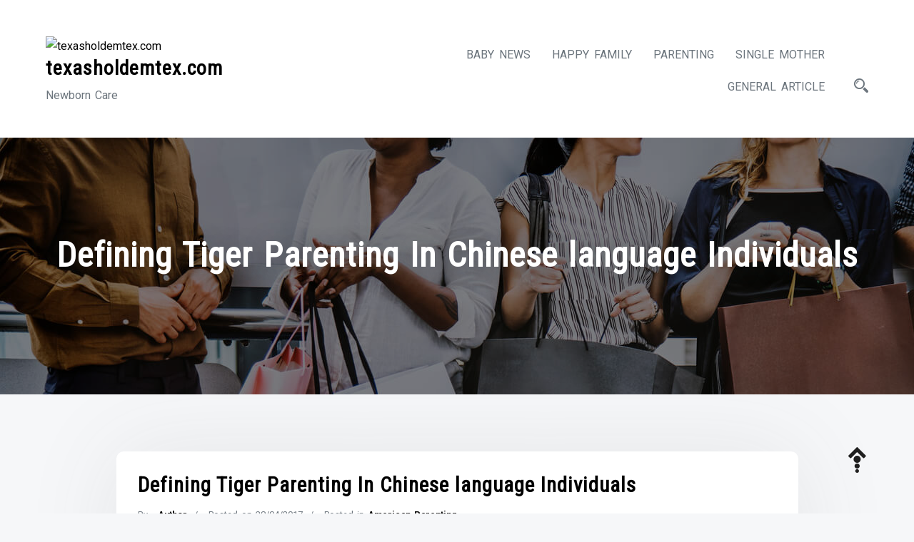

--- FILE ---
content_type: text/html; charset=UTF-8
request_url: https://texasholdemtex.com/defining-tiger-parenting-in-chinese-language-individuals.html
body_size: 8372
content:
<!doctype html>
<html lang="en-US">
<head>
	<meta charset="UTF-8">
	<meta name="viewport" content="width=device-width, initial-scale=1">
	<link rel="profile" href="https://gmpg.org/xfn/11">
	
	<title>Defining Tiger Parenting In Chinese language Individuals &#8211; texasholdemtex.com</title>
<meta name='robots' content='max-image-preview:large' />
	<style>img:is([sizes="auto" i], [sizes^="auto," i]) { contain-intrinsic-size: 3000px 1500px }</style>
	<link rel='dns-prefetch' href='//fonts.googleapis.com' />
<link rel="alternate" type="application/rss+xml" title="texasholdemtex.com &raquo; Feed" href="https://texasholdemtex.com/feed" />
<script type="text/javascript">
/* <![CDATA[ */
window._wpemojiSettings = {"baseUrl":"https:\/\/s.w.org\/images\/core\/emoji\/16.0.1\/72x72\/","ext":".png","svgUrl":"https:\/\/s.w.org\/images\/core\/emoji\/16.0.1\/svg\/","svgExt":".svg","source":{"concatemoji":"https:\/\/texasholdemtex.com\/wp-includes\/js\/wp-emoji-release.min.js?ver=6.8.3"}};
/*! This file is auto-generated */
!function(s,n){var o,i,e;function c(e){try{var t={supportTests:e,timestamp:(new Date).valueOf()};sessionStorage.setItem(o,JSON.stringify(t))}catch(e){}}function p(e,t,n){e.clearRect(0,0,e.canvas.width,e.canvas.height),e.fillText(t,0,0);var t=new Uint32Array(e.getImageData(0,0,e.canvas.width,e.canvas.height).data),a=(e.clearRect(0,0,e.canvas.width,e.canvas.height),e.fillText(n,0,0),new Uint32Array(e.getImageData(0,0,e.canvas.width,e.canvas.height).data));return t.every(function(e,t){return e===a[t]})}function u(e,t){e.clearRect(0,0,e.canvas.width,e.canvas.height),e.fillText(t,0,0);for(var n=e.getImageData(16,16,1,1),a=0;a<n.data.length;a++)if(0!==n.data[a])return!1;return!0}function f(e,t,n,a){switch(t){case"flag":return n(e,"\ud83c\udff3\ufe0f\u200d\u26a7\ufe0f","\ud83c\udff3\ufe0f\u200b\u26a7\ufe0f")?!1:!n(e,"\ud83c\udde8\ud83c\uddf6","\ud83c\udde8\u200b\ud83c\uddf6")&&!n(e,"\ud83c\udff4\udb40\udc67\udb40\udc62\udb40\udc65\udb40\udc6e\udb40\udc67\udb40\udc7f","\ud83c\udff4\u200b\udb40\udc67\u200b\udb40\udc62\u200b\udb40\udc65\u200b\udb40\udc6e\u200b\udb40\udc67\u200b\udb40\udc7f");case"emoji":return!a(e,"\ud83e\udedf")}return!1}function g(e,t,n,a){var r="undefined"!=typeof WorkerGlobalScope&&self instanceof WorkerGlobalScope?new OffscreenCanvas(300,150):s.createElement("canvas"),o=r.getContext("2d",{willReadFrequently:!0}),i=(o.textBaseline="top",o.font="600 32px Arial",{});return e.forEach(function(e){i[e]=t(o,e,n,a)}),i}function t(e){var t=s.createElement("script");t.src=e,t.defer=!0,s.head.appendChild(t)}"undefined"!=typeof Promise&&(o="wpEmojiSettingsSupports",i=["flag","emoji"],n.supports={everything:!0,everythingExceptFlag:!0},e=new Promise(function(e){s.addEventListener("DOMContentLoaded",e,{once:!0})}),new Promise(function(t){var n=function(){try{var e=JSON.parse(sessionStorage.getItem(o));if("object"==typeof e&&"number"==typeof e.timestamp&&(new Date).valueOf()<e.timestamp+604800&&"object"==typeof e.supportTests)return e.supportTests}catch(e){}return null}();if(!n){if("undefined"!=typeof Worker&&"undefined"!=typeof OffscreenCanvas&&"undefined"!=typeof URL&&URL.createObjectURL&&"undefined"!=typeof Blob)try{var e="postMessage("+g.toString()+"("+[JSON.stringify(i),f.toString(),p.toString(),u.toString()].join(",")+"));",a=new Blob([e],{type:"text/javascript"}),r=new Worker(URL.createObjectURL(a),{name:"wpTestEmojiSupports"});return void(r.onmessage=function(e){c(n=e.data),r.terminate(),t(n)})}catch(e){}c(n=g(i,f,p,u))}t(n)}).then(function(e){for(var t in e)n.supports[t]=e[t],n.supports.everything=n.supports.everything&&n.supports[t],"flag"!==t&&(n.supports.everythingExceptFlag=n.supports.everythingExceptFlag&&n.supports[t]);n.supports.everythingExceptFlag=n.supports.everythingExceptFlag&&!n.supports.flag,n.DOMReady=!1,n.readyCallback=function(){n.DOMReady=!0}}).then(function(){return e}).then(function(){var e;n.supports.everything||(n.readyCallback(),(e=n.source||{}).concatemoji?t(e.concatemoji):e.wpemoji&&e.twemoji&&(t(e.twemoji),t(e.wpemoji)))}))}((window,document),window._wpemojiSettings);
/* ]]> */
</script>
<style id='wp-emoji-styles-inline-css' type='text/css'>

	img.wp-smiley, img.emoji {
		display: inline !important;
		border: none !important;
		box-shadow: none !important;
		height: 1em !important;
		width: 1em !important;
		margin: 0 0.07em !important;
		vertical-align: -0.1em !important;
		background: none !important;
		padding: 0 !important;
	}
</style>
<link rel='stylesheet' id='wp-block-library-css' href='https://texasholdemtex.com/wp-includes/css/dist/block-library/style.min.css?ver=6.8.3' type='text/css' media='all' />
<style id='classic-theme-styles-inline-css' type='text/css'>
/*! This file is auto-generated */
.wp-block-button__link{color:#fff;background-color:#32373c;border-radius:9999px;box-shadow:none;text-decoration:none;padding:calc(.667em + 2px) calc(1.333em + 2px);font-size:1.125em}.wp-block-file__button{background:#32373c;color:#fff;text-decoration:none}
</style>
<style id='global-styles-inline-css' type='text/css'>
:root{--wp--preset--aspect-ratio--square: 1;--wp--preset--aspect-ratio--4-3: 4/3;--wp--preset--aspect-ratio--3-4: 3/4;--wp--preset--aspect-ratio--3-2: 3/2;--wp--preset--aspect-ratio--2-3: 2/3;--wp--preset--aspect-ratio--16-9: 16/9;--wp--preset--aspect-ratio--9-16: 9/16;--wp--preset--color--black: #000000;--wp--preset--color--cyan-bluish-gray: #abb8c3;--wp--preset--color--white: #ffffff;--wp--preset--color--pale-pink: #f78da7;--wp--preset--color--vivid-red: #cf2e2e;--wp--preset--color--luminous-vivid-orange: #ff6900;--wp--preset--color--luminous-vivid-amber: #fcb900;--wp--preset--color--light-green-cyan: #7bdcb5;--wp--preset--color--vivid-green-cyan: #00d084;--wp--preset--color--pale-cyan-blue: #8ed1fc;--wp--preset--color--vivid-cyan-blue: #0693e3;--wp--preset--color--vivid-purple: #9b51e0;--wp--preset--gradient--vivid-cyan-blue-to-vivid-purple: linear-gradient(135deg,rgba(6,147,227,1) 0%,rgb(155,81,224) 100%);--wp--preset--gradient--light-green-cyan-to-vivid-green-cyan: linear-gradient(135deg,rgb(122,220,180) 0%,rgb(0,208,130) 100%);--wp--preset--gradient--luminous-vivid-amber-to-luminous-vivid-orange: linear-gradient(135deg,rgba(252,185,0,1) 0%,rgba(255,105,0,1) 100%);--wp--preset--gradient--luminous-vivid-orange-to-vivid-red: linear-gradient(135deg,rgba(255,105,0,1) 0%,rgb(207,46,46) 100%);--wp--preset--gradient--very-light-gray-to-cyan-bluish-gray: linear-gradient(135deg,rgb(238,238,238) 0%,rgb(169,184,195) 100%);--wp--preset--gradient--cool-to-warm-spectrum: linear-gradient(135deg,rgb(74,234,220) 0%,rgb(151,120,209) 20%,rgb(207,42,186) 40%,rgb(238,44,130) 60%,rgb(251,105,98) 80%,rgb(254,248,76) 100%);--wp--preset--gradient--blush-light-purple: linear-gradient(135deg,rgb(255,206,236) 0%,rgb(152,150,240) 100%);--wp--preset--gradient--blush-bordeaux: linear-gradient(135deg,rgb(254,205,165) 0%,rgb(254,45,45) 50%,rgb(107,0,62) 100%);--wp--preset--gradient--luminous-dusk: linear-gradient(135deg,rgb(255,203,112) 0%,rgb(199,81,192) 50%,rgb(65,88,208) 100%);--wp--preset--gradient--pale-ocean: linear-gradient(135deg,rgb(255,245,203) 0%,rgb(182,227,212) 50%,rgb(51,167,181) 100%);--wp--preset--gradient--electric-grass: linear-gradient(135deg,rgb(202,248,128) 0%,rgb(113,206,126) 100%);--wp--preset--gradient--midnight: linear-gradient(135deg,rgb(2,3,129) 0%,rgb(40,116,252) 100%);--wp--preset--font-size--small: 13px;--wp--preset--font-size--medium: 20px;--wp--preset--font-size--large: 36px;--wp--preset--font-size--x-large: 42px;--wp--preset--spacing--20: 0.44rem;--wp--preset--spacing--30: 0.67rem;--wp--preset--spacing--40: 1rem;--wp--preset--spacing--50: 1.5rem;--wp--preset--spacing--60: 2.25rem;--wp--preset--spacing--70: 3.38rem;--wp--preset--spacing--80: 5.06rem;--wp--preset--shadow--natural: 6px 6px 9px rgba(0, 0, 0, 0.2);--wp--preset--shadow--deep: 12px 12px 50px rgba(0, 0, 0, 0.4);--wp--preset--shadow--sharp: 6px 6px 0px rgba(0, 0, 0, 0.2);--wp--preset--shadow--outlined: 6px 6px 0px -3px rgba(255, 255, 255, 1), 6px 6px rgba(0, 0, 0, 1);--wp--preset--shadow--crisp: 6px 6px 0px rgba(0, 0, 0, 1);}:where(.is-layout-flex){gap: 0.5em;}:where(.is-layout-grid){gap: 0.5em;}body .is-layout-flex{display: flex;}.is-layout-flex{flex-wrap: wrap;align-items: center;}.is-layout-flex > :is(*, div){margin: 0;}body .is-layout-grid{display: grid;}.is-layout-grid > :is(*, div){margin: 0;}:where(.wp-block-columns.is-layout-flex){gap: 2em;}:where(.wp-block-columns.is-layout-grid){gap: 2em;}:where(.wp-block-post-template.is-layout-flex){gap: 1.25em;}:where(.wp-block-post-template.is-layout-grid){gap: 1.25em;}.has-black-color{color: var(--wp--preset--color--black) !important;}.has-cyan-bluish-gray-color{color: var(--wp--preset--color--cyan-bluish-gray) !important;}.has-white-color{color: var(--wp--preset--color--white) !important;}.has-pale-pink-color{color: var(--wp--preset--color--pale-pink) !important;}.has-vivid-red-color{color: var(--wp--preset--color--vivid-red) !important;}.has-luminous-vivid-orange-color{color: var(--wp--preset--color--luminous-vivid-orange) !important;}.has-luminous-vivid-amber-color{color: var(--wp--preset--color--luminous-vivid-amber) !important;}.has-light-green-cyan-color{color: var(--wp--preset--color--light-green-cyan) !important;}.has-vivid-green-cyan-color{color: var(--wp--preset--color--vivid-green-cyan) !important;}.has-pale-cyan-blue-color{color: var(--wp--preset--color--pale-cyan-blue) !important;}.has-vivid-cyan-blue-color{color: var(--wp--preset--color--vivid-cyan-blue) !important;}.has-vivid-purple-color{color: var(--wp--preset--color--vivid-purple) !important;}.has-black-background-color{background-color: var(--wp--preset--color--black) !important;}.has-cyan-bluish-gray-background-color{background-color: var(--wp--preset--color--cyan-bluish-gray) !important;}.has-white-background-color{background-color: var(--wp--preset--color--white) !important;}.has-pale-pink-background-color{background-color: var(--wp--preset--color--pale-pink) !important;}.has-vivid-red-background-color{background-color: var(--wp--preset--color--vivid-red) !important;}.has-luminous-vivid-orange-background-color{background-color: var(--wp--preset--color--luminous-vivid-orange) !important;}.has-luminous-vivid-amber-background-color{background-color: var(--wp--preset--color--luminous-vivid-amber) !important;}.has-light-green-cyan-background-color{background-color: var(--wp--preset--color--light-green-cyan) !important;}.has-vivid-green-cyan-background-color{background-color: var(--wp--preset--color--vivid-green-cyan) !important;}.has-pale-cyan-blue-background-color{background-color: var(--wp--preset--color--pale-cyan-blue) !important;}.has-vivid-cyan-blue-background-color{background-color: var(--wp--preset--color--vivid-cyan-blue) !important;}.has-vivid-purple-background-color{background-color: var(--wp--preset--color--vivid-purple) !important;}.has-black-border-color{border-color: var(--wp--preset--color--black) !important;}.has-cyan-bluish-gray-border-color{border-color: var(--wp--preset--color--cyan-bluish-gray) !important;}.has-white-border-color{border-color: var(--wp--preset--color--white) !important;}.has-pale-pink-border-color{border-color: var(--wp--preset--color--pale-pink) !important;}.has-vivid-red-border-color{border-color: var(--wp--preset--color--vivid-red) !important;}.has-luminous-vivid-orange-border-color{border-color: var(--wp--preset--color--luminous-vivid-orange) !important;}.has-luminous-vivid-amber-border-color{border-color: var(--wp--preset--color--luminous-vivid-amber) !important;}.has-light-green-cyan-border-color{border-color: var(--wp--preset--color--light-green-cyan) !important;}.has-vivid-green-cyan-border-color{border-color: var(--wp--preset--color--vivid-green-cyan) !important;}.has-pale-cyan-blue-border-color{border-color: var(--wp--preset--color--pale-cyan-blue) !important;}.has-vivid-cyan-blue-border-color{border-color: var(--wp--preset--color--vivid-cyan-blue) !important;}.has-vivid-purple-border-color{border-color: var(--wp--preset--color--vivid-purple) !important;}.has-vivid-cyan-blue-to-vivid-purple-gradient-background{background: var(--wp--preset--gradient--vivid-cyan-blue-to-vivid-purple) !important;}.has-light-green-cyan-to-vivid-green-cyan-gradient-background{background: var(--wp--preset--gradient--light-green-cyan-to-vivid-green-cyan) !important;}.has-luminous-vivid-amber-to-luminous-vivid-orange-gradient-background{background: var(--wp--preset--gradient--luminous-vivid-amber-to-luminous-vivid-orange) !important;}.has-luminous-vivid-orange-to-vivid-red-gradient-background{background: var(--wp--preset--gradient--luminous-vivid-orange-to-vivid-red) !important;}.has-very-light-gray-to-cyan-bluish-gray-gradient-background{background: var(--wp--preset--gradient--very-light-gray-to-cyan-bluish-gray) !important;}.has-cool-to-warm-spectrum-gradient-background{background: var(--wp--preset--gradient--cool-to-warm-spectrum) !important;}.has-blush-light-purple-gradient-background{background: var(--wp--preset--gradient--blush-light-purple) !important;}.has-blush-bordeaux-gradient-background{background: var(--wp--preset--gradient--blush-bordeaux) !important;}.has-luminous-dusk-gradient-background{background: var(--wp--preset--gradient--luminous-dusk) !important;}.has-pale-ocean-gradient-background{background: var(--wp--preset--gradient--pale-ocean) !important;}.has-electric-grass-gradient-background{background: var(--wp--preset--gradient--electric-grass) !important;}.has-midnight-gradient-background{background: var(--wp--preset--gradient--midnight) !important;}.has-small-font-size{font-size: var(--wp--preset--font-size--small) !important;}.has-medium-font-size{font-size: var(--wp--preset--font-size--medium) !important;}.has-large-font-size{font-size: var(--wp--preset--font-size--large) !important;}.has-x-large-font-size{font-size: var(--wp--preset--font-size--x-large) !important;}
:where(.wp-block-post-template.is-layout-flex){gap: 1.25em;}:where(.wp-block-post-template.is-layout-grid){gap: 1.25em;}
:where(.wp-block-columns.is-layout-flex){gap: 2em;}:where(.wp-block-columns.is-layout-grid){gap: 2em;}
:root :where(.wp-block-pullquote){font-size: 1.5em;line-height: 1.6;}
</style>
<link rel='stylesheet' id='dashicons-css' href='https://texasholdemtex.com/wp-includes/css/dashicons.min.css?ver=6.8.3' type='text/css' media='all' />
<link rel='stylesheet' id='thickbox-css' href='https://texasholdemtex.com/wp-includes/js/thickbox/thickbox.css?ver=6.8.3' type='text/css' media='all' />
<link rel='stylesheet' id='shoper-google-fonts-css' href='//fonts.googleapis.com/css?family=Roboto%3A400%2C500%2C700%7CRoboto+Condensed%3A300%2C400&#038;display=swap&#038;ver=6.8.3' type='text/css' media='all' />
<link rel='stylesheet' id='bootstrap-css' href='https://texasholdemtex.com/wp-content/themes/shoper/vendors/bootstrap/css/bootstrap.css?ver=4.0.0' type='text/css' media='all' />
<link rel='stylesheet' id='icofont-css' href='https://texasholdemtex.com/wp-content/themes/shoper/vendors/icofont/icofont.css?ver=1.0.1' type='text/css' media='all' />
<link rel='stylesheet' id='scrollbar-css' href='https://texasholdemtex.com/wp-content/themes/shoper/vendors/scrollbar/simple-scrollbar.css?ver=1.0.0' type='text/css' media='all' />
<link rel='stylesheet' id='shoper-common-css' href='https://texasholdemtex.com/wp-content/themes/shoper/assets/css/shoper-common.css?ver=1.0.0' type='text/css' media='all' />
<link rel='stylesheet' id='shoper-style-css' href='https://texasholdemtex.com/wp-content/themes/shoper/style.css?ver=1.0.0' type='text/css' media='all' />
<style id='shoper-style-inline-css' type='text/css'>
:root {--primary-color:#6c757d; --secondary-color: #FF4343; --nav-h-bg:#FF4343}
</style>
<link rel='stylesheet' id='wp-add-custom-css-css' href='https://texasholdemtex.com?display_custom_css=css&#038;ver=6.8.3' type='text/css' media='all' />
<script type="text/javascript" src="https://texasholdemtex.com/wp-includes/js/jquery/jquery.min.js?ver=3.7.1" id="jquery-core-js"></script>
<script type="text/javascript" src="https://texasholdemtex.com/wp-includes/js/jquery/jquery-migrate.min.js?ver=3.4.1" id="jquery-migrate-js"></script>
<link rel="https://api.w.org/" href="https://texasholdemtex.com/wp-json/" /><link rel="alternate" title="JSON" type="application/json" href="https://texasholdemtex.com/wp-json/wp/v2/posts/249" /><link rel="EditURI" type="application/rsd+xml" title="RSD" href="https://texasholdemtex.com/xmlrpc.php?rsd" />
<meta name="generator" content="WordPress 6.8.3" />
<link rel="canonical" href="https://texasholdemtex.com/defining-tiger-parenting-in-chinese-language-individuals.html" />
<link rel='shortlink' href='https://texasholdemtex.com/?p=249' />
<link rel="alternate" title="oEmbed (JSON)" type="application/json+oembed" href="https://texasholdemtex.com/wp-json/oembed/1.0/embed?url=https%3A%2F%2Ftexasholdemtex.com%2Fdefining-tiger-parenting-in-chinese-language-individuals.html" />
<link rel="alternate" title="oEmbed (XML)" type="text/xml+oembed" href="https://texasholdemtex.com/wp-json/oembed/1.0/embed?url=https%3A%2F%2Ftexasholdemtex.com%2Fdefining-tiger-parenting-in-chinese-language-individuals.html&#038;format=xml" />
			<style type="text/css">
				#masthead .container.header-middle{
					background: url( https://texasholdemtex.com/wp-content/themes/shoper/assets/image/custom-header.jpg ) center center no-repeat;
					background-size: cover;
				}
			</style>
		<link rel="icon" href="https://texasholdemtex.com/wp-content/uploads/2022/04/cropped-77-32x32.png" sizes="32x32" />
<link rel="icon" href="https://texasholdemtex.com/wp-content/uploads/2022/04/cropped-77-192x192.png" sizes="192x192" />
<link rel="apple-touch-icon" href="https://texasholdemtex.com/wp-content/uploads/2022/04/cropped-77-180x180.png" />
<meta name="msapplication-TileImage" content="https://texasholdemtex.com/wp-content/uploads/2022/04/cropped-77-270x270.png" />
</head>

<body class="wp-singular post-template-default single single-post postid-249 single-format-standard wp-custom-logo wp-theme-shoper" >
 <div id="page" class="site">

    <a class="skip-link screen-reader-text" href="#content">Skip to content</a><header id="masthead" class="site-header">	<div class="search-bar" id="search-bar">
		<div class="container-wrap">
		<div class="container">
			<div class="row align-items-center">
				<div class="col-md-8">
					<form role="search" method="get" class="search-form" action="https://texasholdemtex.com/">
				<label>
					<span class="screen-reader-text">Search for:</span>
					<input type="search" class="search-field" placeholder="Search &hellip;" value="" name="s" />
				</label>
				<input type="submit" class="search-submit" value="Search" />
			</form>				</div>
				<div class="col-md-4">
					<a href="javascript:void(0)" class="search-close-trigger"><i class="icofont-close"></i></a>
				</div>
			</div>
		</div>
		</div>
	</div>		
			<div class="container">
			<div class="row align-items-center">
				<div class="col-lg-3 col-md-7 col-sm-7 col-12">
					<div class="logo-wrap"><a href="https://texasholdemtex.com/" class="custom-logo-link" rel="home"><img width="121" height="121" src="https://texasholdemtex.com/wp-content/uploads/2022/04/66.png" class="custom-logo" alt="texasholdemtex.com" /></a><h3><a href="https://texasholdemtex.com/" rel="home" class="site-title">texasholdemtex.com</a></h3><div class="site-description">Newborn Care</div><button class="shoper-rd-navbar-toggle"><i class="icofont-navigation-menu"></i></button></div>				</div>
				<div class="col-lg-9 col-md-5 col-sm-5 col-12 text-right">
							<nav id="navbar">
		<button class="shoper-navbar-close"><i class="icofont-ui-close"></i></button>

		<ul id="menu-secondary-menu" class="shoper-main-menu navigation-menu"><li id="menu-item-41" class="menu-item menu-item-type-taxonomy menu-item-object-category menu-item-has-children menu-item-41"><a href="https://texasholdemtex.com/category/baby-news">Baby News</a>
<ul class="sub-menu">
	<li id="menu-item-59" class="menu-item menu-item-type-taxonomy menu-item-object-category menu-item-59"><a href="https://texasholdemtex.com/category/baby-news/about-the-baby">About the Baby</a></li>
	<li id="menu-item-42" class="menu-item menu-item-type-taxonomy menu-item-object-category menu-item-42"><a href="https://texasholdemtex.com/category/baby-news/babies-need">Babies Need</a></li>
	<li id="menu-item-43" class="menu-item menu-item-type-taxonomy menu-item-object-category menu-item-43"><a href="https://texasholdemtex.com/category/baby-news/baby-care">Baby Care</a></li>
	<li id="menu-item-44" class="menu-item menu-item-type-taxonomy menu-item-object-category menu-item-44"><a href="https://texasholdemtex.com/category/baby-news/baby-cloth">Baby Cloth</a></li>
	<li id="menu-item-45" class="menu-item menu-item-type-taxonomy menu-item-object-category menu-item-45"><a href="https://texasholdemtex.com/category/baby-news/native-american-parenting">Native American Parenting</a></li>
</ul>
</li>
<li id="menu-item-47" class="menu-item menu-item-type-taxonomy menu-item-object-category current-post-ancestor menu-item-has-children menu-item-47"><a href="https://texasholdemtex.com/category/happy-family">Happy Family</a>
<ul class="sub-menu">
	<li id="menu-item-60" class="menu-item menu-item-type-taxonomy menu-item-object-category menu-item-60"><a href="https://texasholdemtex.com/category/happy-family/how-to-be-happy-family">How To Be Happy Family</a></li>
	<li id="menu-item-48" class="menu-item menu-item-type-taxonomy menu-item-object-category current-post-ancestor current-menu-parent current-post-parent menu-item-48"><a href="https://texasholdemtex.com/category/happy-family/american-parenting">American Parenting</a></li>
	<li id="menu-item-49" class="menu-item menu-item-type-taxonomy menu-item-object-category menu-item-49"><a href="https://texasholdemtex.com/category/happy-family/newborn-care">Newborn Care</a></li>
</ul>
</li>
<li id="menu-item-50" class="menu-item menu-item-type-taxonomy menu-item-object-category menu-item-has-children menu-item-50"><a href="https://texasholdemtex.com/category/parenting">Parenting</a>
<ul class="sub-menu">
	<li id="menu-item-51" class="menu-item menu-item-type-taxonomy menu-item-object-category menu-item-51"><a href="https://texasholdemtex.com/category/parenting/online-mindful-parenting-course">Online Mindful Parenting Course</a></li>
	<li id="menu-item-52" class="menu-item menu-item-type-taxonomy menu-item-object-category menu-item-52"><a href="https://texasholdemtex.com/category/parenting/parenting-course">Parenting Course</a></li>
	<li id="menu-item-53" class="menu-item menu-item-type-taxonomy menu-item-object-category menu-item-53"><a href="https://texasholdemtex.com/category/parenting/parenting-techniques">Parenting Techniques</a></li>
</ul>
</li>
<li id="menu-item-54" class="menu-item menu-item-type-taxonomy menu-item-object-category menu-item-has-children menu-item-54"><a href="https://texasholdemtex.com/category/single-mother">Single Mother</a>
<ul class="sub-menu">
	<li id="menu-item-55" class="menu-item menu-item-type-taxonomy menu-item-object-category menu-item-55"><a href="https://texasholdemtex.com/category/single-mother/happy-mother-parenting">Happy Mother Parenting</a></li>
	<li id="menu-item-56" class="menu-item menu-item-type-taxonomy menu-item-object-category menu-item-56"><a href="https://texasholdemtex.com/category/single-mother/parenting-resource-for-dicipline">Parenting Resource For Dicipline</a></li>
	<li id="menu-item-57" class="menu-item menu-item-type-taxonomy menu-item-object-category menu-item-57"><a href="https://texasholdemtex.com/category/single-mother/positive-parenting-techniques">Positive Parenting Techniques</a></li>
	<li id="menu-item-58" class="menu-item menu-item-type-taxonomy menu-item-object-category menu-item-58"><a href="https://texasholdemtex.com/category/single-mother/single-mother-parenting">Single Mother Parenting</a></li>
</ul>
</li>
<li id="menu-item-46" class="menu-item menu-item-type-taxonomy menu-item-object-category menu-item-46"><a href="https://texasholdemtex.com/category/general-article">General Article</a></li>
</ul>		
		</nav>
        	<ul class="header-icon">
	  <li><a href="javascript:void(0)" class="search-overlay-trigger"><i class="icofont-search-2"></i></a></li>
	  
	  
	</ul>

	 					
				</div>
				
			</div>
		</div>
		</header>        	            <div id="static_header_banner" class="header-img" style="background-image: url(https://texasholdemtex.com/wp-content/themes/shoper/assets/image/custom-header.jpg); background-attachment: scroll;">
             
		    	<div class="content-text">
		            <div class="container">
		               	<div class="site-header-text-wrap"><h1 class="page-title-text">Defining Tiger Parenting In Chinese language Individuals</h1></div>		            </div>
		        </div>
		    </div>
			<div id="content" class="site-content"  >
<div id="primary" class="content-area container">
        				<div class="row"><div class="col-md-10 offset-md-1 bcf-main-content">
	   					<main id="main" class="site-main">	

		
<article id="post-249" class="shoper-single-post post-249 post type-post status-publish format-standard hentry category-american-parenting tag-chinese tag-defining tag-individuals tag-language tag-parenting tag-tiger">

 	     <div class="post">
               
		<h1 class="entry-title">Defining Tiger Parenting In Chinese language Individuals</h1><div class="post-meta-wrap"><ul class="post-meta tb-cell"><li class="post-by"> <span>By - </span><a href="https://texasholdemtex.com/author/milliemahlum">Author</a></li><li class="meta date posted-on">Posted on <time class="entry-date published" datetime="2017-04-28T14:44:23+07:00" content="2017-04-28">28/04/2017</time><time class="updated" datetime="2017-03-17T07:39:34+07:00">17/03/2017</time></li><li class="meta category">Posted in <a href="https://texasholdemtex.com/category/happy-family/american-parenting" rel="category tag">American Parenting</a></li></ul></div><div class="content-wrap"><p><img decoding="async" class='wp-post-image' style='float:left;margin-right:10px;' src="http://atlantablackstar.com/wp-content/uploads/2012/03/jane-fonda-smile.jpg" width="252" alt="american parenting">A new report released in the present day by the Pew Analysis Center shows how the values Individuals deliver to parenting are strongly linked to their very own ideological leanings.  However the satan is in the particulars, and plenty of critics need to know concerning the particular parenting practices Chua describes in a controversial piece for the Wall Street Journal, and in her autobiographical ebook, Battle Hymn of the Tiger Mom.</p>
<p>After all everyone knows American dad and mom on this demographic who don&#8217;t quite match the mold she describes, however, based mostly alone personal reading, as well as my instructing and parenting experiences, I found her assessments to be quite accurate and very often convicting.</p>
<p>Baumrind&#8217;s 1966 and Maccoby and Martin&#8217;s 1983 classic conceptualization of 4 parenting kinds (authoritarian, authoritative, permissive, negligent) guided our fascinated about the way to approach defining variations in parenting among Chinese language American families.</p>
<p>Students have famous that Chinese moms emphasize effort and hard work moderately than innate capability and rank faculty achievement as one among their main parenting goals Kim &#038; Wong, 2002 ; Li, 2012 ; these findings may very well be considered in defining tiger parenting.</p>
</div>      
       
    </div>
    
</article><!-- #post-249 -->
<div class="single-prev-next container"><div class="row align-items-center"><div class="col-md-6 col-sm-6"><div class="row align-items-center"><div class="col-md-9"><h5>Previous Article</h5><a href="https://texasholdemtex.com/parenting-lessons-and-parenting-expertise-lessons.html" rel="prev"><span>Parenting Lessons And Parenting Expertise Lessons</span></a></div></div></div><div class="col-md-6 col-sm-6"><div class="row align-items-center"><div class="col-md-9 ml-auto align-right"><h5>Next Article</h5><a href="https://texasholdemtex.com/store-internationally-at-sears.html" rel="next"><span>Store Internationally At Sears</span></a></div></div></div></div></div>
</main>
	   			</div></div></div><!-- wmm w -->
	</div><!-- #content -->

	 <footer id="colophon" class="site-footer"><div class="container site_info">
					<div class="row"><div class="col-12 col-md-6"><ul class="social-list ">	</ul></div><div class="col-12 col-md-6 text-right">Copyright &copy; 2026 texasholdemtex.com. All Right Reserved.<span class="dev_info"> <a href="https://athemeart.com/downloads/shopper-best-woocommerce-theme/" target="_blank" rel="nofollow">Shoper</a> theme By aThemeArt - Proudly powered by <a href="https://wordpress.org" target="_blank" rel="nofollow">WordPress</a> .</span></div>	</div>
		  		</div></footer><a id="backToTop" class="ui-to-top active"><i class="icofont-bubble-up"></i></a></div><!-- #page -->

<script type="speculationrules">
{"prefetch":[{"source":"document","where":{"and":[{"href_matches":"\/*"},{"not":{"href_matches":["\/wp-*.php","\/wp-admin\/*","\/wp-content\/uploads\/*","\/wp-content\/*","\/wp-content\/plugins\/*","\/wp-content\/themes\/shoper\/*","\/*\\?(.+)"]}},{"not":{"selector_matches":"a[rel~=\"nofollow\"]"}},{"not":{"selector_matches":".no-prefetch, .no-prefetch a"}}]},"eagerness":"conservative"}]}
</script>
<script type="text/javascript" src="https://texasholdemtex.com/wp-content/themes/shoper/vendors/bootstrap/js/bootstrap.js?ver=3.3.7" id="bootstrap-js"></script>
<script type="text/javascript" src="https://texasholdemtex.com/wp-content/themes/shoper/vendors/scrollbar/simple-scrollbar.js?ver=6.8.3" id="scrollbar-js-js"></script>
<script type="text/javascript" src="https://texasholdemtex.com/wp-content/themes/shoper/vendors/customselect.js?ver=6.8.3" id="customselect-js"></script>
<script type="text/javascript" src="https://texasholdemtex.com/wp-content/themes/shoper/vendors/owl-carousel/owl.carousel.js?ver=6.8.3" id="owl-carousel-js-js"></script>
<script type="text/javascript" src="https://texasholdemtex.com/wp-content/themes/shoper/vendors/sticky-sidebar/jquery.sticky-sidebar.js?ver=6.8.3" id="sticky-sidebar-js"></script>
<script type="text/javascript" id="thickbox-js-extra">
/* <![CDATA[ */
var thickboxL10n = {"next":"Next >","prev":"< Prev","image":"Image","of":"of","close":"Close","noiframes":"This feature requires inline frames. You have iframes disabled or your browser does not support them.","loadingAnimation":"https:\/\/texasholdemtex.com\/wp-includes\/js\/thickbox\/loadingAnimation.gif"};
/* ]]> */
</script>
<script type="text/javascript" src="https://texasholdemtex.com/wp-includes/js/thickbox/thickbox.js?ver=3.1-20121105" id="thickbox-js"></script>
<script type="text/javascript" src="https://texasholdemtex.com/wp-content/themes/shoper/assets/js/shoper.js?ver=1.0.0" id="shoper-js-js"></script>
<script defer src="https://static.cloudflareinsights.com/beacon.min.js/vcd15cbe7772f49c399c6a5babf22c1241717689176015" integrity="sha512-ZpsOmlRQV6y907TI0dKBHq9Md29nnaEIPlkf84rnaERnq6zvWvPUqr2ft8M1aS28oN72PdrCzSjY4U6VaAw1EQ==" data-cf-beacon='{"version":"2024.11.0","token":"4048009a29694840ac1d7e750d7b1510","r":1,"server_timing":{"name":{"cfCacheStatus":true,"cfEdge":true,"cfExtPri":true,"cfL4":true,"cfOrigin":true,"cfSpeedBrain":true},"location_startswith":null}}' crossorigin="anonymous"></script>
</body>
</html>
